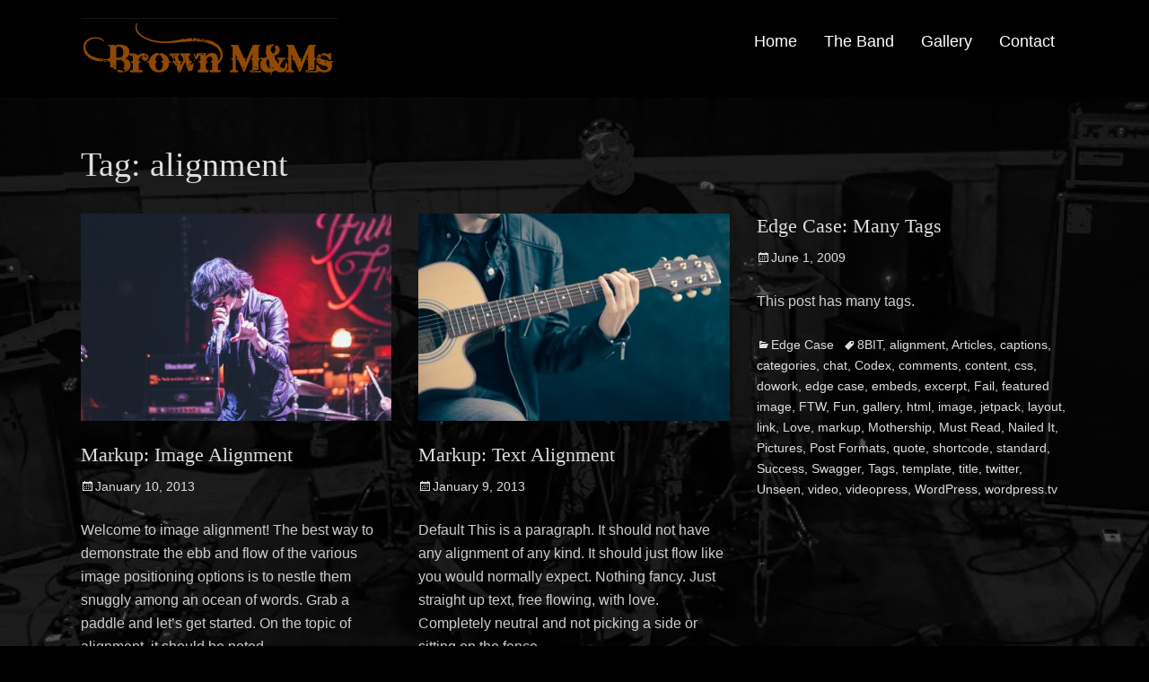

--- FILE ---
content_type: text/html; charset=UTF-8
request_url: http://brownmnms.com/tag/alignment-2/
body_size: 14256
content:
		<!DOCTYPE html>
		<html dir="ltr" lang="en-US" prefix="og: https://ogp.me/ns#">
		
<head>
		<meta charset="UTF-8">
		<meta name="viewport" content="width=device-width, initial-scale=1, minimum-scale=1">
		<link rel="profile" href="http://gmpg.org/xfn/11">
		<title>alignment - Brown M&amp;Ms</title>

		<!-- All in One SEO 4.4.5.1 - aioseo.com -->
		<meta name="robots" content="max-image-preview:large" />
		<link rel="canonical" href="https://brownmnms.com/tag/alignment-2/" />
		<meta name="generator" content="All in One SEO (AIOSEO) 4.4.5.1" />
		<script type="application/ld+json" class="aioseo-schema">
			{"@context":"https:\/\/schema.org","@graph":[{"@type":"BreadcrumbList","@id":"https:\/\/brownmnms.com\/tag\/alignment-2\/#breadcrumblist","itemListElement":[{"@type":"ListItem","@id":"https:\/\/brownmnms.com\/#listItem","position":1,"item":{"@type":"WebPage","@id":"https:\/\/brownmnms.com\/","name":"Home","description":"Some dudes playing Van Halen songs","url":"https:\/\/brownmnms.com\/"},"nextItem":"https:\/\/brownmnms.com\/tag\/alignment-2\/#listItem"},{"@type":"ListItem","@id":"https:\/\/brownmnms.com\/tag\/alignment-2\/#listItem","position":2,"item":{"@type":"WebPage","@id":"https:\/\/brownmnms.com\/tag\/alignment-2\/","name":"alignment","url":"https:\/\/brownmnms.com\/tag\/alignment-2\/"},"previousItem":"https:\/\/brownmnms.com\/#listItem"}]},{"@type":"CollectionPage","@id":"https:\/\/brownmnms.com\/tag\/alignment-2\/#collectionpage","url":"https:\/\/brownmnms.com\/tag\/alignment-2\/","name":"alignment - Brown M&Ms","inLanguage":"en-US","isPartOf":{"@id":"https:\/\/brownmnms.com\/#website"},"breadcrumb":{"@id":"https:\/\/brownmnms.com\/tag\/alignment-2\/#breadcrumblist"}},{"@type":"Organization","@id":"https:\/\/brownmnms.com\/#organization","name":"Brown M&Ms","url":"https:\/\/brownmnms.com\/","logo":{"@type":"ImageObject","url":"https:\/\/brownmnms.com\/wp-content\/uploads\/2019\/12\/cropped-logo01-1.png","@id":"https:\/\/brownmnms.com\/#organizationLogo","width":286,"height":68},"image":{"@id":"https:\/\/brownmnms.com\/#organizationLogo"}},{"@type":"WebSite","@id":"https:\/\/brownmnms.com\/#website","url":"https:\/\/brownmnms.com\/","name":"Brown M&Ms","description":"Some dudes playing Van Halen songs","inLanguage":"en-US","publisher":{"@id":"https:\/\/brownmnms.com\/#organization"}}]}
		</script>
		<!-- All in One SEO -->

<link rel='dns-prefetch' href='//netdna.bootstrapcdn.com' />
<link rel="alternate" type="application/rss+xml" title="Brown M&amp;Ms &raquo; Feed" href="https://brownmnms.com/feed/" />
<link rel="alternate" type="application/rss+xml" title="Brown M&amp;Ms &raquo; Comments Feed" href="https://brownmnms.com/comments/feed/" />
<link rel="alternate" type="application/rss+xml" title="Brown M&amp;Ms &raquo; alignment Tag Feed" href="https://brownmnms.com/tag/alignment-2/feed/" />
<script type="text/javascript">
window._wpemojiSettings = {"baseUrl":"https:\/\/s.w.org\/images\/core\/emoji\/14.0.0\/72x72\/","ext":".png","svgUrl":"https:\/\/s.w.org\/images\/core\/emoji\/14.0.0\/svg\/","svgExt":".svg","source":{"concatemoji":"http:\/\/brownmnms.com\/wp-includes\/js\/wp-emoji-release.min.js?ver=6.3.7"}};
/*! This file is auto-generated */
!function(i,n){var o,s,e;function c(e){try{var t={supportTests:e,timestamp:(new Date).valueOf()};sessionStorage.setItem(o,JSON.stringify(t))}catch(e){}}function p(e,t,n){e.clearRect(0,0,e.canvas.width,e.canvas.height),e.fillText(t,0,0);var t=new Uint32Array(e.getImageData(0,0,e.canvas.width,e.canvas.height).data),r=(e.clearRect(0,0,e.canvas.width,e.canvas.height),e.fillText(n,0,0),new Uint32Array(e.getImageData(0,0,e.canvas.width,e.canvas.height).data));return t.every(function(e,t){return e===r[t]})}function u(e,t,n){switch(t){case"flag":return n(e,"\ud83c\udff3\ufe0f\u200d\u26a7\ufe0f","\ud83c\udff3\ufe0f\u200b\u26a7\ufe0f")?!1:!n(e,"\ud83c\uddfa\ud83c\uddf3","\ud83c\uddfa\u200b\ud83c\uddf3")&&!n(e,"\ud83c\udff4\udb40\udc67\udb40\udc62\udb40\udc65\udb40\udc6e\udb40\udc67\udb40\udc7f","\ud83c\udff4\u200b\udb40\udc67\u200b\udb40\udc62\u200b\udb40\udc65\u200b\udb40\udc6e\u200b\udb40\udc67\u200b\udb40\udc7f");case"emoji":return!n(e,"\ud83e\udef1\ud83c\udffb\u200d\ud83e\udef2\ud83c\udfff","\ud83e\udef1\ud83c\udffb\u200b\ud83e\udef2\ud83c\udfff")}return!1}function f(e,t,n){var r="undefined"!=typeof WorkerGlobalScope&&self instanceof WorkerGlobalScope?new OffscreenCanvas(300,150):i.createElement("canvas"),a=r.getContext("2d",{willReadFrequently:!0}),o=(a.textBaseline="top",a.font="600 32px Arial",{});return e.forEach(function(e){o[e]=t(a,e,n)}),o}function t(e){var t=i.createElement("script");t.src=e,t.defer=!0,i.head.appendChild(t)}"undefined"!=typeof Promise&&(o="wpEmojiSettingsSupports",s=["flag","emoji"],n.supports={everything:!0,everythingExceptFlag:!0},e=new Promise(function(e){i.addEventListener("DOMContentLoaded",e,{once:!0})}),new Promise(function(t){var n=function(){try{var e=JSON.parse(sessionStorage.getItem(o));if("object"==typeof e&&"number"==typeof e.timestamp&&(new Date).valueOf()<e.timestamp+604800&&"object"==typeof e.supportTests)return e.supportTests}catch(e){}return null}();if(!n){if("undefined"!=typeof Worker&&"undefined"!=typeof OffscreenCanvas&&"undefined"!=typeof URL&&URL.createObjectURL&&"undefined"!=typeof Blob)try{var e="postMessage("+f.toString()+"("+[JSON.stringify(s),u.toString(),p.toString()].join(",")+"));",r=new Blob([e],{type:"text/javascript"}),a=new Worker(URL.createObjectURL(r),{name:"wpTestEmojiSupports"});return void(a.onmessage=function(e){c(n=e.data),a.terminate(),t(n)})}catch(e){}c(n=f(s,u,p))}t(n)}).then(function(e){for(var t in e)n.supports[t]=e[t],n.supports.everything=n.supports.everything&&n.supports[t],"flag"!==t&&(n.supports.everythingExceptFlag=n.supports.everythingExceptFlag&&n.supports[t]);n.supports.everythingExceptFlag=n.supports.everythingExceptFlag&&!n.supports.flag,n.DOMReady=!1,n.readyCallback=function(){n.DOMReady=!0}}).then(function(){return e}).then(function(){var e;n.supports.everything||(n.readyCallback(),(e=n.source||{}).concatemoji?t(e.concatemoji):e.wpemoji&&e.twemoji&&(t(e.twemoji),t(e.wpemoji)))}))}((window,document),window._wpemojiSettings);
</script>
<style type="text/css">
img.wp-smiley,
img.emoji {
	display: inline !important;
	border: none !important;
	box-shadow: none !important;
	height: 1em !important;
	width: 1em !important;
	margin: 0 0.07em !important;
	vertical-align: -0.1em !important;
	background: none !important;
	padding: 0 !important;
}
</style>
	<link rel='stylesheet' id='wp-block-library-css' href='http://brownmnms.com/wp-includes/css/dist/block-library/style.min.css?ver=6.3.7' type='text/css' media='all' />
<style id='wp-block-library-theme-inline-css' type='text/css'>
.wp-block-audio figcaption{color:#555;font-size:13px;text-align:center}.is-dark-theme .wp-block-audio figcaption{color:hsla(0,0%,100%,.65)}.wp-block-audio{margin:0 0 1em}.wp-block-code{border:1px solid #ccc;border-radius:4px;font-family:Menlo,Consolas,monaco,monospace;padding:.8em 1em}.wp-block-embed figcaption{color:#555;font-size:13px;text-align:center}.is-dark-theme .wp-block-embed figcaption{color:hsla(0,0%,100%,.65)}.wp-block-embed{margin:0 0 1em}.blocks-gallery-caption{color:#555;font-size:13px;text-align:center}.is-dark-theme .blocks-gallery-caption{color:hsla(0,0%,100%,.65)}.wp-block-image figcaption{color:#555;font-size:13px;text-align:center}.is-dark-theme .wp-block-image figcaption{color:hsla(0,0%,100%,.65)}.wp-block-image{margin:0 0 1em}.wp-block-pullquote{border-bottom:4px solid;border-top:4px solid;color:currentColor;margin-bottom:1.75em}.wp-block-pullquote cite,.wp-block-pullquote footer,.wp-block-pullquote__citation{color:currentColor;font-size:.8125em;font-style:normal;text-transform:uppercase}.wp-block-quote{border-left:.25em solid;margin:0 0 1.75em;padding-left:1em}.wp-block-quote cite,.wp-block-quote footer{color:currentColor;font-size:.8125em;font-style:normal;position:relative}.wp-block-quote.has-text-align-right{border-left:none;border-right:.25em solid;padding-left:0;padding-right:1em}.wp-block-quote.has-text-align-center{border:none;padding-left:0}.wp-block-quote.is-large,.wp-block-quote.is-style-large,.wp-block-quote.is-style-plain{border:none}.wp-block-search .wp-block-search__label{font-weight:700}.wp-block-search__button{border:1px solid #ccc;padding:.375em .625em}:where(.wp-block-group.has-background){padding:1.25em 2.375em}.wp-block-separator.has-css-opacity{opacity:.4}.wp-block-separator{border:none;border-bottom:2px solid;margin-left:auto;margin-right:auto}.wp-block-separator.has-alpha-channel-opacity{opacity:1}.wp-block-separator:not(.is-style-wide):not(.is-style-dots){width:100px}.wp-block-separator.has-background:not(.is-style-dots){border-bottom:none;height:1px}.wp-block-separator.has-background:not(.is-style-wide):not(.is-style-dots){height:2px}.wp-block-table{margin:0 0 1em}.wp-block-table td,.wp-block-table th{word-break:normal}.wp-block-table figcaption{color:#555;font-size:13px;text-align:center}.is-dark-theme .wp-block-table figcaption{color:hsla(0,0%,100%,.65)}.wp-block-video figcaption{color:#555;font-size:13px;text-align:center}.is-dark-theme .wp-block-video figcaption{color:hsla(0,0%,100%,.65)}.wp-block-video{margin:0 0 1em}.wp-block-template-part.has-background{margin-bottom:0;margin-top:0;padding:1.25em 2.375em}
</style>
<style id='classic-theme-styles-inline-css' type='text/css'>
/*! This file is auto-generated */
.wp-block-button__link{color:#fff;background-color:#32373c;border-radius:9999px;box-shadow:none;text-decoration:none;padding:calc(.667em + 2px) calc(1.333em + 2px);font-size:1.125em}.wp-block-file__button{background:#32373c;color:#fff;text-decoration:none}
</style>
<style id='global-styles-inline-css' type='text/css'>
body{--wp--preset--color--black: #111111;--wp--preset--color--cyan-bluish-gray: #abb8c3;--wp--preset--color--white: #ffffff;--wp--preset--color--pale-pink: #f78da7;--wp--preset--color--vivid-red: #cf2e2e;--wp--preset--color--luminous-vivid-orange: #ff6900;--wp--preset--color--luminous-vivid-amber: #fcb900;--wp--preset--color--light-green-cyan: #7bdcb5;--wp--preset--color--vivid-green-cyan: #00d084;--wp--preset--color--pale-cyan-blue: #8ed1fc;--wp--preset--color--vivid-cyan-blue: #0693e3;--wp--preset--color--vivid-purple: #9b51e0;--wp--preset--color--gray: #f4f4f4;--wp--preset--color--blue: #21759b;--wp--preset--color--yellow: #ffc300;--wp--preset--color--red: #e8554e;--wp--preset--gradient--vivid-cyan-blue-to-vivid-purple: linear-gradient(135deg,rgba(6,147,227,1) 0%,rgb(155,81,224) 100%);--wp--preset--gradient--light-green-cyan-to-vivid-green-cyan: linear-gradient(135deg,rgb(122,220,180) 0%,rgb(0,208,130) 100%);--wp--preset--gradient--luminous-vivid-amber-to-luminous-vivid-orange: linear-gradient(135deg,rgba(252,185,0,1) 0%,rgba(255,105,0,1) 100%);--wp--preset--gradient--luminous-vivid-orange-to-vivid-red: linear-gradient(135deg,rgba(255,105,0,1) 0%,rgb(207,46,46) 100%);--wp--preset--gradient--very-light-gray-to-cyan-bluish-gray: linear-gradient(135deg,rgb(238,238,238) 0%,rgb(169,184,195) 100%);--wp--preset--gradient--cool-to-warm-spectrum: linear-gradient(135deg,rgb(74,234,220) 0%,rgb(151,120,209) 20%,rgb(207,42,186) 40%,rgb(238,44,130) 60%,rgb(251,105,98) 80%,rgb(254,248,76) 100%);--wp--preset--gradient--blush-light-purple: linear-gradient(135deg,rgb(255,206,236) 0%,rgb(152,150,240) 100%);--wp--preset--gradient--blush-bordeaux: linear-gradient(135deg,rgb(254,205,165) 0%,rgb(254,45,45) 50%,rgb(107,0,62) 100%);--wp--preset--gradient--luminous-dusk: linear-gradient(135deg,rgb(255,203,112) 0%,rgb(199,81,192) 50%,rgb(65,88,208) 100%);--wp--preset--gradient--pale-ocean: linear-gradient(135deg,rgb(255,245,203) 0%,rgb(182,227,212) 50%,rgb(51,167,181) 100%);--wp--preset--gradient--electric-grass: linear-gradient(135deg,rgb(202,248,128) 0%,rgb(113,206,126) 100%);--wp--preset--gradient--midnight: linear-gradient(135deg,rgb(2,3,129) 0%,rgb(40,116,252) 100%);--wp--preset--font-size--small: 14px;--wp--preset--font-size--medium: 20px;--wp--preset--font-size--large: 42px;--wp--preset--font-size--x-large: 42px;--wp--preset--font-size--normal: 18px;--wp--preset--font-size--huge: 54px;--wp--preset--spacing--20: 0.44rem;--wp--preset--spacing--30: 0.67rem;--wp--preset--spacing--40: 1rem;--wp--preset--spacing--50: 1.5rem;--wp--preset--spacing--60: 2.25rem;--wp--preset--spacing--70: 3.38rem;--wp--preset--spacing--80: 5.06rem;--wp--preset--shadow--natural: 6px 6px 9px rgba(0, 0, 0, 0.2);--wp--preset--shadow--deep: 12px 12px 50px rgba(0, 0, 0, 0.4);--wp--preset--shadow--sharp: 6px 6px 0px rgba(0, 0, 0, 0.2);--wp--preset--shadow--outlined: 6px 6px 0px -3px rgba(255, 255, 255, 1), 6px 6px rgba(0, 0, 0, 1);--wp--preset--shadow--crisp: 6px 6px 0px rgba(0, 0, 0, 1);}:where(.is-layout-flex){gap: 0.5em;}:where(.is-layout-grid){gap: 0.5em;}body .is-layout-flow > .alignleft{float: left;margin-inline-start: 0;margin-inline-end: 2em;}body .is-layout-flow > .alignright{float: right;margin-inline-start: 2em;margin-inline-end: 0;}body .is-layout-flow > .aligncenter{margin-left: auto !important;margin-right: auto !important;}body .is-layout-constrained > .alignleft{float: left;margin-inline-start: 0;margin-inline-end: 2em;}body .is-layout-constrained > .alignright{float: right;margin-inline-start: 2em;margin-inline-end: 0;}body .is-layout-constrained > .aligncenter{margin-left: auto !important;margin-right: auto !important;}body .is-layout-constrained > :where(:not(.alignleft):not(.alignright):not(.alignfull)){max-width: var(--wp--style--global--content-size);margin-left: auto !important;margin-right: auto !important;}body .is-layout-constrained > .alignwide{max-width: var(--wp--style--global--wide-size);}body .is-layout-flex{display: flex;}body .is-layout-flex{flex-wrap: wrap;align-items: center;}body .is-layout-flex > *{margin: 0;}body .is-layout-grid{display: grid;}body .is-layout-grid > *{margin: 0;}:where(.wp-block-columns.is-layout-flex){gap: 2em;}:where(.wp-block-columns.is-layout-grid){gap: 2em;}:where(.wp-block-post-template.is-layout-flex){gap: 1.25em;}:where(.wp-block-post-template.is-layout-grid){gap: 1.25em;}.has-black-color{color: var(--wp--preset--color--black) !important;}.has-cyan-bluish-gray-color{color: var(--wp--preset--color--cyan-bluish-gray) !important;}.has-white-color{color: var(--wp--preset--color--white) !important;}.has-pale-pink-color{color: var(--wp--preset--color--pale-pink) !important;}.has-vivid-red-color{color: var(--wp--preset--color--vivid-red) !important;}.has-luminous-vivid-orange-color{color: var(--wp--preset--color--luminous-vivid-orange) !important;}.has-luminous-vivid-amber-color{color: var(--wp--preset--color--luminous-vivid-amber) !important;}.has-light-green-cyan-color{color: var(--wp--preset--color--light-green-cyan) !important;}.has-vivid-green-cyan-color{color: var(--wp--preset--color--vivid-green-cyan) !important;}.has-pale-cyan-blue-color{color: var(--wp--preset--color--pale-cyan-blue) !important;}.has-vivid-cyan-blue-color{color: var(--wp--preset--color--vivid-cyan-blue) !important;}.has-vivid-purple-color{color: var(--wp--preset--color--vivid-purple) !important;}.has-black-background-color{background-color: var(--wp--preset--color--black) !important;}.has-cyan-bluish-gray-background-color{background-color: var(--wp--preset--color--cyan-bluish-gray) !important;}.has-white-background-color{background-color: var(--wp--preset--color--white) !important;}.has-pale-pink-background-color{background-color: var(--wp--preset--color--pale-pink) !important;}.has-vivid-red-background-color{background-color: var(--wp--preset--color--vivid-red) !important;}.has-luminous-vivid-orange-background-color{background-color: var(--wp--preset--color--luminous-vivid-orange) !important;}.has-luminous-vivid-amber-background-color{background-color: var(--wp--preset--color--luminous-vivid-amber) !important;}.has-light-green-cyan-background-color{background-color: var(--wp--preset--color--light-green-cyan) !important;}.has-vivid-green-cyan-background-color{background-color: var(--wp--preset--color--vivid-green-cyan) !important;}.has-pale-cyan-blue-background-color{background-color: var(--wp--preset--color--pale-cyan-blue) !important;}.has-vivid-cyan-blue-background-color{background-color: var(--wp--preset--color--vivid-cyan-blue) !important;}.has-vivid-purple-background-color{background-color: var(--wp--preset--color--vivid-purple) !important;}.has-black-border-color{border-color: var(--wp--preset--color--black) !important;}.has-cyan-bluish-gray-border-color{border-color: var(--wp--preset--color--cyan-bluish-gray) !important;}.has-white-border-color{border-color: var(--wp--preset--color--white) !important;}.has-pale-pink-border-color{border-color: var(--wp--preset--color--pale-pink) !important;}.has-vivid-red-border-color{border-color: var(--wp--preset--color--vivid-red) !important;}.has-luminous-vivid-orange-border-color{border-color: var(--wp--preset--color--luminous-vivid-orange) !important;}.has-luminous-vivid-amber-border-color{border-color: var(--wp--preset--color--luminous-vivid-amber) !important;}.has-light-green-cyan-border-color{border-color: var(--wp--preset--color--light-green-cyan) !important;}.has-vivid-green-cyan-border-color{border-color: var(--wp--preset--color--vivid-green-cyan) !important;}.has-pale-cyan-blue-border-color{border-color: var(--wp--preset--color--pale-cyan-blue) !important;}.has-vivid-cyan-blue-border-color{border-color: var(--wp--preset--color--vivid-cyan-blue) !important;}.has-vivid-purple-border-color{border-color: var(--wp--preset--color--vivid-purple) !important;}.has-vivid-cyan-blue-to-vivid-purple-gradient-background{background: var(--wp--preset--gradient--vivid-cyan-blue-to-vivid-purple) !important;}.has-light-green-cyan-to-vivid-green-cyan-gradient-background{background: var(--wp--preset--gradient--light-green-cyan-to-vivid-green-cyan) !important;}.has-luminous-vivid-amber-to-luminous-vivid-orange-gradient-background{background: var(--wp--preset--gradient--luminous-vivid-amber-to-luminous-vivid-orange) !important;}.has-luminous-vivid-orange-to-vivid-red-gradient-background{background: var(--wp--preset--gradient--luminous-vivid-orange-to-vivid-red) !important;}.has-very-light-gray-to-cyan-bluish-gray-gradient-background{background: var(--wp--preset--gradient--very-light-gray-to-cyan-bluish-gray) !important;}.has-cool-to-warm-spectrum-gradient-background{background: var(--wp--preset--gradient--cool-to-warm-spectrum) !important;}.has-blush-light-purple-gradient-background{background: var(--wp--preset--gradient--blush-light-purple) !important;}.has-blush-bordeaux-gradient-background{background: var(--wp--preset--gradient--blush-bordeaux) !important;}.has-luminous-dusk-gradient-background{background: var(--wp--preset--gradient--luminous-dusk) !important;}.has-pale-ocean-gradient-background{background: var(--wp--preset--gradient--pale-ocean) !important;}.has-electric-grass-gradient-background{background: var(--wp--preset--gradient--electric-grass) !important;}.has-midnight-gradient-background{background: var(--wp--preset--gradient--midnight) !important;}.has-small-font-size{font-size: var(--wp--preset--font-size--small) !important;}.has-medium-font-size{font-size: var(--wp--preset--font-size--medium) !important;}.has-large-font-size{font-size: var(--wp--preset--font-size--large) !important;}.has-x-large-font-size{font-size: var(--wp--preset--font-size--x-large) !important;}
.wp-block-navigation a:where(:not(.wp-element-button)){color: inherit;}
:where(.wp-block-post-template.is-layout-flex){gap: 1.25em;}:where(.wp-block-post-template.is-layout-grid){gap: 1.25em;}
:where(.wp-block-columns.is-layout-flex){gap: 2em;}:where(.wp-block-columns.is-layout-grid){gap: 2em;}
.wp-block-pullquote{font-size: 1.5em;line-height: 1.6;}
</style>
<link rel='stylesheet' id='finalTilesGallery_stylesheet-css' href='http://brownmnms.com/wp-content/plugins/final-tiles-grid-gallery-lite/scripts/ftg.css?ver=3.5.8' type='text/css' media='all' />
<link rel='stylesheet' id='fontawesome_stylesheet-css' href='//netdna.bootstrapcdn.com/font-awesome/4.7.0/css/font-awesome.css?ver=6.3.7' type='text/css' media='all' />
<link rel='stylesheet' id='genericons-css' href='http://brownmnms.com/wp-content/themes/rock-star/css/genericons/genericons.css?ver=3.4.1' type='text/css' media='all' />
<link rel='stylesheet' id='rock-star-style-css' href='http://brownmnms.com/wp-content/themes/rock-star/style.css?ver=1.8.2' type='text/css' media='all' />
<link rel='stylesheet' id='rock-star-fonts-css' href='http://brownmnms.com/wp-content/fonts/c480d14c345768fd6abebff1e5a5394d.css?ver=1.8.2' type='text/css' media='all' />
<link rel='stylesheet' id='rock-star-block-style-css' href='http://brownmnms.com/wp-content/themes/rock-star/css/blocks.css?ver=20230816-90234' type='text/css' media='all' />
<link rel='stylesheet' id='tablepress-default-css' href='http://brownmnms.com/wp-content/plugins/tablepress/css/build/default.css?ver=2.1.7' type='text/css' media='all' />
<!--n2css--><script type='text/javascript' src='http://brownmnms.com/wp-includes/js/jquery/jquery.min.js?ver=3.7.0' id='jquery-core-js'></script>
<script type='text/javascript' src='http://brownmnms.com/wp-includes/js/jquery/jquery-migrate.min.js?ver=3.4.1' id='jquery-migrate-js'></script>
<script type='text/javascript' src='http://brownmnms.com/wp-content/themes/rock-star/js/html5.min.js?ver=3.7.3' id='rock-star--html5-js'></script>
<script type='text/javascript' id='rock-star-custom-scripts-js-extra'>
/* <![CDATA[ */
var screenReaderText = {"expand":"expand child menu","collapse":"collapse child menu"};
/* ]]> */
</script>
<script type='text/javascript' src='http://brownmnms.com/wp-content/themes/rock-star/js/custom-scripts.min.js' id='rock-star-custom-scripts-js'></script>
<link rel="https://api.w.org/" href="https://brownmnms.com/wp-json/" /><link rel="alternate" type="application/json" href="https://brownmnms.com/wp-json/wp/v2/tags/68" /><link rel="EditURI" type="application/rsd+xml" title="RSD" href="https://brownmnms.com/xmlrpc.php?rsd" />
<meta name="generator" content="WordPress 6.3.7" />
<meta name="generator" content="Powered by WPBakery Page Builder - drag and drop page builder for WordPress."/>
<style type="text/css" id="custom-background-css">
body.custom-background { background-color: #000000; background-image: url("http://brownmnms.com/wp-content/uploads/2019/12/back1.jpg"); background-position: center top; background-size: auto; background-repeat: no-repeat; background-attachment: fixed; }
</style>
	    <style>
      .clear {
        clear: both;
      }
      .clear div {
        width: 50%;
        display: inline-block;
      }
      #col1 {
        float: left;
      }
      #col2 {
      }
		
		
		
		
		
		
		
		
		
		
		    .left {
        float: left;
        width: 50%;
    }
    .right {
        float: right;
        width: 50%;
    }
    img {
        max-width: 100%;
        height: auto;
    }
    .group:after {
        content:"";
        display: table;
        clear: both;
    }
    @media screen and (max-width: 480px) {
        .left, .right {
            float: none;
            width: auto;
        }
    }
		
</style>		
<style>
.wpforms-field-label {
color: #ffffff!important;
  }
		
</style>		<style type="text/css" id="wp-custom-css">
			div.wpforms-container-full .wpforms-field-label {
    margin: 0 0 var(--wpforms-field-size-input-spacing) 0;
    padding: 0;
    font-size: var(--wpforms-label-size-font-size);
    line-height: var(--wpforms-label-size-line-height);
    color: rgb(199 192 192 / 85%);
}


h1, h2, h3, h4, h5, h6 {
    clear: both;
    color: #ddd;
    font-family: 'open-sans,arial'!important;
    font-weight: normal;
    line-height: 1.3;
    text-rendering: optimizeLegibility;
}
img { border-style: none; }
a:focus, a:active {outline:none}
		</style>
		<!-- Brown M&Ms inline CSS Styles -->
<style type="text/css" media="screen">
.site-title a, .site-description { position: absolute !important; clip: rect(1px 1px 1px 1px); clip: rect(1px, 1px, 1px, 1px); }
#featured-content {
background-image: url("https://catchthemes.com/demo/rock-star/wp-content/themes/rock-star-pro/images/gallery/background-dark-1920x1080.jpg");
}</style>
<noscript><style> .wpb_animate_when_almost_visible { opacity: 1; }</style></noscript><style id="wpforms-css-vars-root">
				:root {
					--wpforms-field-border-radius: 3px;
--wpforms-field-background-color: #ffffff;
--wpforms-field-border-color: rgba( 0, 0, 0, 0.25 );
--wpforms-field-text-color: rgba( 0, 0, 0, 0.7 );
--wpforms-label-color: rgba( 0, 0, 0, 0.85 );
--wpforms-label-sublabel-color: rgba( 0, 0, 0, 0.55 );
--wpforms-label-error-color: #d63637;
--wpforms-button-border-radius: 3px;
--wpforms-button-background-color: #066aab;
--wpforms-button-text-color: #ffffff;
--wpforms-field-size-input-height: 43px;
--wpforms-field-size-input-spacing: 15px;
--wpforms-field-size-font-size: 16px;
--wpforms-field-size-line-height: 19px;
--wpforms-field-size-padding-h: 14px;
--wpforms-field-size-checkbox-size: 16px;
--wpforms-field-size-sublabel-spacing: 5px;
--wpforms-field-size-icon-size: 1;
--wpforms-label-size-font-size: 16px;
--wpforms-label-size-line-height: 19px;
--wpforms-label-size-sublabel-font-size: 14px;
--wpforms-label-size-sublabel-line-height: 17px;
--wpforms-button-size-font-size: 17px;
--wpforms-button-size-height: 41px;
--wpforms-button-size-padding-h: 15px;
--wpforms-button-size-margin-top: 10px;

				}
			</style><meta name="google-site-verification" content="r3WqP1FX81QzOdQUIvTm-GOCD7HanOUSm9xf-Bh32g8" />
</head>

<body class="archive tag tag-alignment-2 tag-68 custom-background wp-custom-logo wp-embed-responsive layout-one-column no-sidebar full-width excerpt-image-top header-bg wpb-js-composer js-comp-ver-6.13.0 vc_responsive">



		<div id="page" class="hfeed site">
				<div class="site-inner">
			<a class="skip-link screen-reader-text" href="#content">Skip to content</a>
				<header id="masthead" class="site-header" role="banner">
			<div class="wrapper">
		
		<div class="site-branding logo-left">
			
			<div class="site-logo"><a href="https://brownmnms.com/" class="custom-logo-link" rel="home"><img width="286" height="68" src="https://brownmnms.com/wp-content/uploads/2019/12/cropped-logo01-1.png" class="custom-logo" alt="Brown M&amp;Ms" decoding="async" /></a>
        	</div><!-- .site-logo -->
    		
		</div><!-- .site-branding -->    <button id="menu-toggle" class="menu-toggle">Menu</button>

    <div id="site-header-menu" class="site-header-menu">
        <nav aria-label="Primary Menu" role="navigation" class="main-navigation" id="site-navigation">
            <div class="menu-main-menu-container">
                <ul id="menu-main" class="menu nav-menu"><li id="menu-item-1861" class="menu-item menu-item-type-post_type menu-item-object-page menu-item-home menu-item-1861"><a href="https://brownmnms.com/">Home</a></li>
<li id="menu-item-1887" class="menu-item menu-item-type-post_type menu-item-object-page menu-item-1887"><a href="https://brownmnms.com/the-band/">The Band</a></li>
<li id="menu-item-1894" class="menu-item menu-item-type-post_type menu-item-object-page menu-item-1894"><a href="https://brownmnms.com/gallery/">Gallery</a></li>
<li id="menu-item-1905" class="menu-item menu-item-type-post_type menu-item-object-page menu-item-1905"><a href="https://brownmnms.com/contact/">Contact</a></li>
</ul>            </div><!--end menu-main-menu-container-->
         </nav><!--end main-navigation-->
    </div><!-- .site-header-menu -->
    			</div><!-- .wrapper -->
		</header><!-- #masthead.site-header-->
				<div id="content" class="site-content">
			<div class="wrapper">
			<div id="primary" class="content-area">
				<main id="main" class="site-main" role="main">
		
			<header class="page-header" style="animation-delay: 0.3s; animation-duration: 2s;">
		    <h1 class="page-title">Tag: <span>alignment</span></h1>		</header>

		<div id="archive-blog-wrapper" class="archive-blog-wrapper three-columns">

										
<article id="post-1177" class="post-1177 post type-post status-publish format-standard has-post-thumbnail hentry category-featured category-markup tag-alignment-2 tag-captions-2 tag-content-2 tag-css tag-image tag-markup-2 excerpt-image-top">
				<figure class="featured-image">
	            <a rel="bookmark" href="https://brownmnms.com/2013/01/10/markup-image-alignment/">
	            <img width="420" height="280" src="https://brownmnms.com/wp-content/uploads/2016/08/singer-690117_1280-420x280.jpg" class="attachment-post-thumbnail size-post-thumbnail wp-post-image" alt="" decoding="async" fetchpriority="high" srcset="https://brownmnms.com/wp-content/uploads/2016/08/singer-690117_1280-420x280.jpg 420w, https://brownmnms.com/wp-content/uploads/2016/08/singer-690117_1280-300x200.jpg 300w, https://brownmnms.com/wp-content/uploads/2016/08/singer-690117_1280-1024x682.jpg 1024w, https://brownmnms.com/wp-content/uploads/2016/08/singer-690117_1280-768x512.jpg 768w, https://brownmnms.com/wp-content/uploads/2016/08/singer-690117_1280-385x257.jpg 385w, https://brownmnms.com/wp-content/uploads/2016/08/singer-690117_1280.jpg 1280w" sizes="(max-width: 420px) 100vw, 420px" />				</a>
	        </figure>
	   	


	<div class="entry-container">
		<header class="entry-header">
			
            <h2 class="entry-title"><a href="https://brownmnms.com/2013/01/10/markup-image-alignment/" rel="bookmark">Markup: Image Alignment</a></h2>
            <p class="entry-meta"><span class="posted-on"><span class="screen-reader-text">Posted on</span><a href="https://brownmnms.com/2013/01/10/markup-image-alignment/" rel="bookmark"><time datetime="2013-01-10T20:15:40+00:00" class="entry-date published">January 10, 2013</time><time datetime="2013-01-10T20:15:40+00:00" class="updated">January 10, 2013</time></a></span></p><!-- .entry-meta -->
        </header><!-- .entry-header -->

					<div class="entry-content">
				<p>Welcome to image alignment! The best way to demonstrate the ebb and flow of the various image positioning options is to nestle them snuggly among an ocean of words. Grab a paddle and let&#8217;s get started. On the topic of alignment, it should be noted <span class="read-more"><a class="more-link btn btn-transparent" href="https://brownmnms.com/2013/01/10/markup-image-alignment/">Read More &#8230;</a></span></p>
			</div><!-- .entry-summary -->
		
		<footer class="entry-footer">
			<p class="entry-meta"><span class="cat-links"><span class="screen-reader-text">Categories</span><a href="https://brownmnms.com/category/featured/" rel="category tag">Featured</a>, <a href="https://brownmnms.com/category/markup/" rel="category tag">Markup</a></span><span class="tags-links"><span class="screen-reader-text">Tags</span><a href="https://brownmnms.com/tag/alignment-2/" rel="tag">alignment</a>, <a href="https://brownmnms.com/tag/captions-2/" rel="tag">captions</a>, <a href="https://brownmnms.com/tag/content-2/" rel="tag">content</a>, <a href="https://brownmnms.com/tag/css/" rel="tag">css</a>, <a href="https://brownmnms.com/tag/image/" rel="tag">image</a>, <a href="https://brownmnms.com/tag/markup-2/" rel="tag">markup</a></span></p><!-- .entry-meta -->		</footer><!-- .entry-footer -->
	</div><!-- .entry-container -->
</article><!-- .blog-wrapper -->							
<article id="post-1176" class="post-1176 post type-post status-publish format-standard has-post-thumbnail hentry category-featured category-markup tag-alignment-2 tag-content-2 tag-css tag-markup-2 excerpt-image-top">
				<figure class="featured-image">
	            <a rel="bookmark" href="https://brownmnms.com/2013/01/09/markup-text-alignment/">
	            <img width="420" height="280" src="https://brownmnms.com/wp-content/uploads/2016/08/guitar-756326_1920-420x280.jpg" class="attachment-post-thumbnail size-post-thumbnail wp-post-image" alt="" decoding="async" srcset="https://brownmnms.com/wp-content/uploads/2016/08/guitar-756326_1920-420x280.jpg 420w, https://brownmnms.com/wp-content/uploads/2016/08/guitar-756326_1920-300x199.jpg 300w, https://brownmnms.com/wp-content/uploads/2016/08/guitar-756326_1920-1024x680.jpg 1024w, https://brownmnms.com/wp-content/uploads/2016/08/guitar-756326_1920-768x510.jpg 768w, https://brownmnms.com/wp-content/uploads/2016/08/guitar-756326_1920-1536x1020.jpg 1536w, https://brownmnms.com/wp-content/uploads/2016/08/guitar-756326_1920-385x257.jpg 385w, https://brownmnms.com/wp-content/uploads/2016/08/guitar-756326_1920.jpg 1920w" sizes="(max-width: 420px) 100vw, 420px" />				</a>
	        </figure>
	   	


	<div class="entry-container">
		<header class="entry-header">
			
            <h2 class="entry-title"><a href="https://brownmnms.com/2013/01/09/markup-text-alignment/" rel="bookmark">Markup: Text Alignment</a></h2>
            <p class="entry-meta"><span class="posted-on"><span class="screen-reader-text">Posted on</span><a href="https://brownmnms.com/2013/01/09/markup-text-alignment/" rel="bookmark"><time datetime="2013-01-09T09:00:39+00:00" class="entry-date published updated">January 9, 2013</time></a></span></p><!-- .entry-meta -->
        </header><!-- .entry-header -->

					<div class="entry-content">
				<p>Default This is a paragraph. It should not have any alignment of any kind. It should just flow like you would normally expect. Nothing fancy. Just straight up text, free flowing, with love. Completely neutral and not picking a side or sitting on the fence. <span class="read-more"><a class="more-link btn btn-transparent" href="https://brownmnms.com/2013/01/09/markup-text-alignment/">Read More &#8230;</a></span></p>
			</div><!-- .entry-summary -->
		
		<footer class="entry-footer">
			<p class="entry-meta"><span class="cat-links"><span class="screen-reader-text">Categories</span><a href="https://brownmnms.com/category/featured/" rel="category tag">Featured</a>, <a href="https://brownmnms.com/category/markup/" rel="category tag">Markup</a></span><span class="tags-links"><span class="screen-reader-text">Tags</span><a href="https://brownmnms.com/tag/alignment-2/" rel="tag">alignment</a>, <a href="https://brownmnms.com/tag/content-2/" rel="tag">content</a>, <a href="https://brownmnms.com/tag/css/" rel="tag">css</a>, <a href="https://brownmnms.com/tag/markup-2/" rel="tag">markup</a></span></p><!-- .entry-meta -->		</footer><!-- .entry-footer -->
	</div><!-- .entry-container -->
</article><!-- .blog-wrapper -->							
<article id="post-1151" class="post-1151 post type-post status-publish format-standard hentry category-edge-case-2 tag-8bit tag-alignment-2 tag-articles tag-captions-2 tag-categories tag-chat tag-codex tag-comments-2 tag-content-2 tag-css tag-dowork tag-edge-case tag-embeds-2 tag-excerpt-2 tag-fail tag-featured-image tag-ftw tag-fun tag-gallery tag-html tag-image tag-jetpack-2 tag-layout tag-link tag-love tag-markup-2 tag-mothership tag-mustread tag-nailedit tag-pictures tag-post-formats tag-quote tag-shortcode tag-standard-2 tag-success tag-swagger tag-tags tag-template tag-title tag-twitter-2 tag-unseen tag-video tag-videopress tag-wordpress tag-wordpress-tv excerpt-image-top">
	


	<div class="entry-container">
		<header class="entry-header">
			
            <h2 class="entry-title"><a href="https://brownmnms.com/2009/06/01/edge-case-many-tags/" rel="bookmark">Edge Case: Many Tags</a></h2>
            <p class="entry-meta"><span class="posted-on"><span class="screen-reader-text">Posted on</span><a href="https://brownmnms.com/2009/06/01/edge-case-many-tags/" rel="bookmark"><time datetime="2009-06-01T01:00:34+00:00" class="entry-date published updated">June 1, 2009</time></a></span></p><!-- .entry-meta -->
        </header><!-- .entry-header -->

					<div class="entry-content">
				<p>This post has many tags.</p>
			</div><!-- .entry-summary -->
		
		<footer class="entry-footer">
			<p class="entry-meta"><span class="cat-links"><span class="screen-reader-text">Categories</span><a href="https://brownmnms.com/category/edge-case-2/" rel="category tag">Edge Case</a></span><span class="tags-links"><span class="screen-reader-text">Tags</span><a href="https://brownmnms.com/tag/8bit/" rel="tag">8BIT</a>, <a href="https://brownmnms.com/tag/alignment-2/" rel="tag">alignment</a>, <a href="https://brownmnms.com/tag/articles/" rel="tag">Articles</a>, <a href="https://brownmnms.com/tag/captions-2/" rel="tag">captions</a>, <a href="https://brownmnms.com/tag/categories/" rel="tag">categories</a>, <a href="https://brownmnms.com/tag/chat/" rel="tag">chat</a>, <a href="https://brownmnms.com/tag/codex/" rel="tag">Codex</a>, <a href="https://brownmnms.com/tag/comments-2/" rel="tag">comments</a>, <a href="https://brownmnms.com/tag/content-2/" rel="tag">content</a>, <a href="https://brownmnms.com/tag/css/" rel="tag">css</a>, <a href="https://brownmnms.com/tag/dowork/" rel="tag">dowork</a>, <a href="https://brownmnms.com/tag/edge-case/" rel="tag">edge case</a>, <a href="https://brownmnms.com/tag/embeds-2/" rel="tag">embeds</a>, <a href="https://brownmnms.com/tag/excerpt-2/" rel="tag">excerpt</a>, <a href="https://brownmnms.com/tag/fail/" rel="tag">Fail</a>, <a href="https://brownmnms.com/tag/featured-image/" rel="tag">featured image</a>, <a href="https://brownmnms.com/tag/ftw/" rel="tag">FTW</a>, <a href="https://brownmnms.com/tag/fun/" rel="tag">Fun</a>, <a href="https://brownmnms.com/tag/gallery/" rel="tag">gallery</a>, <a href="https://brownmnms.com/tag/html/" rel="tag">html</a>, <a href="https://brownmnms.com/tag/image/" rel="tag">image</a>, <a href="https://brownmnms.com/tag/jetpack-2/" rel="tag">jetpack</a>, <a href="https://brownmnms.com/tag/layout/" rel="tag">layout</a>, <a href="https://brownmnms.com/tag/link/" rel="tag">link</a>, <a href="https://brownmnms.com/tag/love/" rel="tag">Love</a>, <a href="https://brownmnms.com/tag/markup-2/" rel="tag">markup</a>, <a href="https://brownmnms.com/tag/mothership/" rel="tag">Mothership</a>, <a href="https://brownmnms.com/tag/mustread/" rel="tag">Must Read</a>, <a href="https://brownmnms.com/tag/nailedit/" rel="tag">Nailed It</a>, <a href="https://brownmnms.com/tag/pictures/" rel="tag">Pictures</a>, <a href="https://brownmnms.com/tag/post-formats/" rel="tag">Post Formats</a>, <a href="https://brownmnms.com/tag/quote/" rel="tag">quote</a>, <a href="https://brownmnms.com/tag/shortcode/" rel="tag">shortcode</a>, <a href="https://brownmnms.com/tag/standard-2/" rel="tag">standard</a>, <a href="https://brownmnms.com/tag/success/" rel="tag">Success</a>, <a href="https://brownmnms.com/tag/swagger/" rel="tag">Swagger</a>, <a href="https://brownmnms.com/tag/tags/" rel="tag">Tags</a>, <a href="https://brownmnms.com/tag/template/" rel="tag">template</a>, <a href="https://brownmnms.com/tag/title/" rel="tag">title</a>, <a href="https://brownmnms.com/tag/twitter-2/" rel="tag">twitter</a>, <a href="https://brownmnms.com/tag/unseen/" rel="tag">Unseen</a>, <a href="https://brownmnms.com/tag/video/" rel="tag">video</a>, <a href="https://brownmnms.com/tag/videopress/" rel="tag">videopress</a>, <a href="https://brownmnms.com/tag/wordpress/" rel="tag">WordPress</a>, <a href="https://brownmnms.com/tag/wordpress-tv/" rel="tag">wordpress.tv</a></span></p><!-- .entry-meta -->		</footer><!-- .entry-footer -->
	</div><!-- .entry-container -->
</article><!-- .blog-wrapper -->					</div><!-- archive-blog-wrapper -->

		
	

		</main><!-- #main -->
				</div><!-- #primary -->
					</div><!-- .wrapper -->
	    </div><!-- #content -->
		
	<aside id="after-content" class="widget-area" role="complementary">
		<section id="ct-background-image-1" class="widget page-section ct-background-image ctbackgroundimage"><div class="widget-wrap wrapper"><span class="divider"><img src=" http://brownmnms.com/wp-content/themes/rock-star/images/divider-1920x156.png" alt="divider"></span>
                <span class="background-image" style="background-image: url(http://brownmnms.com/wp-content/uploads/2023/08/back5.jpg); "></span>
				<span class="divider"><img src=" http://brownmnms.com/wp-content/themes/rock-star/images/divider-1920x156.png" alt="divider"></span></div><!-- .widget-wrap --></section><!-- .widget.%2$s --><section id="ct-background-image-3" class="widget page-section ct-background-image ctbackgroundimage"><div class="widget-wrap wrapper"><span class="divider"><img src=" http://brownmnms.com/wp-content/themes/rock-star/images/divider-1920x156.png" alt="divider"></span>
                <span class="background-image" style="background-image: url(http://brownmnms.com/wp-content/uploads/2016/08/background-image-section2.jpg); "></span>
				<span class="divider"><img src=" http://brownmnms.com/wp-content/themes/rock-star/images/divider-1920x156.png" alt="divider"></span></div><!-- .widget-wrap --></section><!-- .widget.%2$s --><section id="ct-video-embed-1" class="widget page-section ct-video-post ct-video-embed ctvideopostpageimage"><div class="widget-wrap wrapper"><h2 class="widget-title">Videos</h2><div class="article-wrap columns video-grid-layout"></div><!-- .widget-wrap --></section><!-- .widget.%2$s --><section id="custom_html-4" class="widget_text widget page-section widget_custom_html"><div class="widget_text widget-wrap wrapper"><div class="textwidget custom-html-widget">






















<div class="financingBlock">
        <div class="left">
                  <div class="financingText">

<iframe width="560" height="315" src="https://www.youtube.com/embed/R9I0nKoHOWg?si=w4IQt1-9KAmAjqrb" title="YouTube video player" frameborder="0" allow="accelerometer; autoplay; clipboard-write; encrypted-media; gyroscope; picture-in-picture; web-share" allowfullscreen></iframe>
										<br>
										<br>
<blockquote class="instagram-media" data-instgrm-captioned data-instgrm-permalink="https://www.instagram.com/reel/CjY42l4Le5u/?utm_source=ig_embed&amp;utm_campaign=loading" data-instgrm-version="14" style=" background:#FFF; border:0; border-radius:3px; box-shadow:0 0 1px 0 rgba(0,0,0,0.5),0 1px 10px 0 rgba(0,0,0,0.15); margin: 1px; max-width:540px; min-width:326px; padding:0; width:99.375%; width:-webkit-calc(100% - 2px); width:calc(100% - 2px);"><div style="padding:16px;"> <a href="https://www.instagram.com/reel/CjY42l4Le5u/?utm_source=ig_embed&amp;utm_campaign=loading" style=" background:#FFFFFF; line-height:0; padding:0 0; text-align:center; text-decoration:none; width:100%;" target="_blank" rel="noopener"> <div style=" display: flex; flex-direction: row; align-items: center;"> <div style="background-color: #F4F4F4; border-radius: 50%; flex-grow: 0; height: 40px; margin-right: 14px; width: 40px;"></div> <div style="display: flex; flex-direction: column; flex-grow: 1; justify-content: center;"> <div style=" background-color: #F4F4F4; border-radius: 4px; flex-grow: 0; height: 14px; margin-bottom: 6px; width: 100px;"></div> <div style=" background-color: #F4F4F4; border-radius: 4px; flex-grow: 0; height: 14px; width: 60px;"></div></div></div><div style="padding: 19% 0;"></div> <div style="display:block; height:50px; margin:0 auto 12px; width:50px;"><svg width="50px" height="50px" viewbox="0 0 60 60" version="1.1" xmlns="https://www.w3.org/2000/svg" xmlns:xlink="https://www.w3.org/1999/xlink"><g stroke="none" stroke-width="1" fill="none" fill-rule="evenodd"><g transform="translate(-511.000000, -20.000000)" fill="#000000"><g><path d="M556.869,30.41 C554.814,30.41 553.148,32.076 553.148,34.131 C553.148,36.186 554.814,37.852 556.869,37.852 C558.924,37.852 560.59,36.186 560.59,34.131 C560.59,32.076 558.924,30.41 556.869,30.41 M541,60.657 C535.114,60.657 530.342,55.887 530.342,50 C530.342,44.114 535.114,39.342 541,39.342 C546.887,39.342 551.658,44.114 551.658,50 C551.658,55.887 546.887,60.657 541,60.657 M541,33.886 C532.1,33.886 524.886,41.1 524.886,50 C524.886,58.899 532.1,66.113 541,66.113 C549.9,66.113 557.115,58.899 557.115,50 C557.115,41.1 549.9,33.886 541,33.886 M565.378,62.101 C565.244,65.022 564.756,66.606 564.346,67.663 C563.803,69.06 563.154,70.057 562.106,71.106 C561.058,72.155 560.06,72.803 558.662,73.347 C557.607,73.757 556.021,74.244 553.102,74.378 C549.944,74.521 548.997,74.552 541,74.552 C533.003,74.552 532.056,74.521 528.898,74.378 C525.979,74.244 524.393,73.757 523.338,73.347 C521.94,72.803 520.942,72.155 519.894,71.106 C518.846,70.057 518.197,69.06 517.654,67.663 C517.244,66.606 516.755,65.022 516.623,62.101 C516.479,58.943 516.448,57.996 516.448,50 C516.448,42.003 516.479,41.056 516.623,37.899 C516.755,34.978 517.244,33.391 517.654,32.338 C518.197,30.938 518.846,29.942 519.894,28.894 C520.942,27.846 521.94,27.196 523.338,26.654 C524.393,26.244 525.979,25.756 528.898,25.623 C532.057,25.479 533.004,25.448 541,25.448 C548.997,25.448 549.943,25.479 553.102,25.623 C556.021,25.756 557.607,26.244 558.662,26.654 C560.06,27.196 561.058,27.846 562.106,28.894 C563.154,29.942 563.803,30.938 564.346,32.338 C564.756,33.391 565.244,34.978 565.378,37.899 C565.522,41.056 565.552,42.003 565.552,50 C565.552,57.996 565.522,58.943 565.378,62.101 M570.82,37.631 C570.674,34.438 570.167,32.258 569.425,30.349 C568.659,28.377 567.633,26.702 565.965,25.035 C564.297,23.368 562.623,22.342 560.652,21.575 C558.743,20.834 556.562,20.326 553.369,20.18 C550.169,20.033 549.148,20 541,20 C532.853,20 531.831,20.033 528.631,20.18 C525.438,20.326 523.257,20.834 521.349,21.575 C519.376,22.342 517.703,23.368 516.035,25.035 C514.368,26.702 513.342,28.377 512.574,30.349 C511.834,32.258 511.326,34.438 511.181,37.631 C511.035,40.831 511,41.851 511,50 C511,58.147 511.035,59.17 511.181,62.369 C511.326,65.562 511.834,67.743 512.574,69.651 C513.342,71.625 514.368,73.296 516.035,74.965 C517.703,76.634 519.376,77.658 521.349,78.425 C523.257,79.167 525.438,79.673 528.631,79.82 C531.831,79.965 532.853,80.001 541,80.001 C549.148,80.001 550.169,79.965 553.369,79.82 C556.562,79.673 558.743,79.167 560.652,78.425 C562.623,77.658 564.297,76.634 565.965,74.965 C567.633,73.296 568.659,71.625 569.425,69.651 C570.167,67.743 570.674,65.562 570.82,62.369 C570.966,59.17 571,58.147 571,50 C571,41.851 570.966,40.831 570.82,37.631"></path></g></g></g></svg></div><div style="padding-top: 8px;"> <div style=" color:#3897f0; font-family:Arial,sans-serif; font-size:14px; font-style:normal; font-weight:550; line-height:18px;">View this post on Instagram</div></div><div style="padding: 12.5% 0;"></div> <div style="display: flex; flex-direction: row; margin-bottom: 14px; align-items: center;"><div> <div style="background-color: #F4F4F4; border-radius: 50%; height: 12.5px; width: 12.5px; transform: translateX(0px) translateY(7px);"></div> <div style="background-color: #F4F4F4; height: 12.5px; transform: rotate(-45deg) translateX(3px) translateY(1px); width: 12.5px; flex-grow: 0; margin-right: 14px; margin-left: 2px;"></div> <div style="background-color: #F4F4F4; border-radius: 50%; height: 12.5px; width: 12.5px; transform: translateX(9px) translateY(-18px);"></div></div><div style="margin-left: 8px;"> <div style=" background-color: #F4F4F4; border-radius: 50%; flex-grow: 0; height: 20px; width: 20px;"></div> <div style=" width: 0; height: 0; border-top: 2px solid transparent; border-left: 6px solid #f4f4f4; border-bottom: 2px solid transparent; transform: translateX(16px) translateY(-4px) rotate(30deg)"></div></div><div style="margin-left: auto;"> <div style=" width: 0px; border-top: 8px solid #F4F4F4; border-right: 8px solid transparent; transform: translateY(16px);"></div> <div style=" background-color: #F4F4F4; flex-grow: 0; height: 12px; width: 16px; transform: translateY(-4px);"></div> <div style=" width: 0; height: 0; border-top: 8px solid #F4F4F4; border-left: 8px solid transparent; transform: translateY(-4px) translateX(8px);"></div></div></div> <div style="display: flex; flex-direction: column; flex-grow: 1; justify-content: center; margin-bottom: 24px;"> <div style=" background-color: #F4F4F4; border-radius: 4px; flex-grow: 0; height: 14px; margin-bottom: 6px; width: 224px;"></div> <div style=" background-color: #F4F4F4; border-radius: 4px; flex-grow: 0; height: 14px; width: 144px;"></div></div></a><p style=" color:#c9c8cd; font-family:Arial,sans-serif; font-size:14px; line-height:17px; margin-bottom:0; margin-top:8px; overflow:hidden; padding:8px 0 7px; text-align:center; text-overflow:ellipsis; white-space:nowrap;"><a href="https://www.instagram.com/reel/CjY42l4Le5u/?utm_source=ig_embed&amp;utm_campaign=loading" style=" color:#c9c8cd; font-family:Arial,sans-serif; font-size:14px; font-style:normal; font-weight:normal; line-height:17px; text-decoration:none;" target="_blank" rel="noopener">A post shared by Brown M&amp;M’s (@brown.mnms)</a></p></div></blockquote> <script async src="//www.instagram.com/embed.js"></script>
<br>	
<br>
										
										
										
										
										
										
										
										
										
										
										
										
<blockquote class="instagram-media" data-instgrm-captioned data-instgrm-permalink="https://www.instagram.com/reel/CuOrIlor4Nl/?utm_source=ig_embed&amp;utm_campaign=loading" data-instgrm-version="14" style=" background:#FFF; border:0; border-radius:3px; box-shadow:0 0 1px 0 rgba(0,0,0,0.5),0 1px 10px 0 rgba(0,0,0,0.15); margin: 1px; max-width:540px; min-width:326px; padding:0; width:99.375%; width:-webkit-calc(100% - 2px); width:calc(100% - 2px);"><div style="padding:16px;"> <a href="https://www.instagram.com/reel/CuOrIlor4Nl/?utm_source=ig_embed&amp;utm_campaign=loading" style=" background:#FFFFFF; line-height:0; padding:0 0; text-align:center; text-decoration:none; width:100%;" target="_blank" rel="noopener"> <div style=" display: flex; flex-direction: row; align-items: center;"> <div style="background-color: #F4F4F4; border-radius: 50%; flex-grow: 0; height: 40px; margin-right: 14px; width: 40px;"></div> <div style="display: flex; flex-direction: column; flex-grow: 1; justify-content: center;"> <div style=" background-color: #F4F4F4; border-radius: 4px; flex-grow: 0; height: 14px; margin-bottom: 6px; width: 100px;"></div> <div style=" background-color: #F4F4F4; border-radius: 4px; flex-grow: 0; height: 14px; width: 60px;"></div></div></div><div style="padding: 19% 0;"></div> <div style="display:block; height:50px; margin:0 auto 12px; width:50px;"><svg width="50px" height="50px" viewbox="0 0 60 60" version="1.1" xmlns="https://www.w3.org/2000/svg" xmlns:xlink="https://www.w3.org/1999/xlink"><g stroke="none" stroke-width="1" fill="none" fill-rule="evenodd"><g transform="translate(-511.000000, -20.000000)" fill="#000000"><g><path d="M556.869,30.41 C554.814,30.41 553.148,32.076 553.148,34.131 C553.148,36.186 554.814,37.852 556.869,37.852 C558.924,37.852 560.59,36.186 560.59,34.131 C560.59,32.076 558.924,30.41 556.869,30.41 M541,60.657 C535.114,60.657 530.342,55.887 530.342,50 C530.342,44.114 535.114,39.342 541,39.342 C546.887,39.342 551.658,44.114 551.658,50 C551.658,55.887 546.887,60.657 541,60.657 M541,33.886 C532.1,33.886 524.886,41.1 524.886,50 C524.886,58.899 532.1,66.113 541,66.113 C549.9,66.113 557.115,58.899 557.115,50 C557.115,41.1 549.9,33.886 541,33.886 M565.378,62.101 C565.244,65.022 564.756,66.606 564.346,67.663 C563.803,69.06 563.154,70.057 562.106,71.106 C561.058,72.155 560.06,72.803 558.662,73.347 C557.607,73.757 556.021,74.244 553.102,74.378 C549.944,74.521 548.997,74.552 541,74.552 C533.003,74.552 532.056,74.521 528.898,74.378 C525.979,74.244 524.393,73.757 523.338,73.347 C521.94,72.803 520.942,72.155 519.894,71.106 C518.846,70.057 518.197,69.06 517.654,67.663 C517.244,66.606 516.755,65.022 516.623,62.101 C516.479,58.943 516.448,57.996 516.448,50 C516.448,42.003 516.479,41.056 516.623,37.899 C516.755,34.978 517.244,33.391 517.654,32.338 C518.197,30.938 518.846,29.942 519.894,28.894 C520.942,27.846 521.94,27.196 523.338,26.654 C524.393,26.244 525.979,25.756 528.898,25.623 C532.057,25.479 533.004,25.448 541,25.448 C548.997,25.448 549.943,25.479 553.102,25.623 C556.021,25.756 557.607,26.244 558.662,26.654 C560.06,27.196 561.058,27.846 562.106,28.894 C563.154,29.942 563.803,30.938 564.346,32.338 C564.756,33.391 565.244,34.978 565.378,37.899 C565.522,41.056 565.552,42.003 565.552,50 C565.552,57.996 565.522,58.943 565.378,62.101 M570.82,37.631 C570.674,34.438 570.167,32.258 569.425,30.349 C568.659,28.377 567.633,26.702 565.965,25.035 C564.297,23.368 562.623,22.342 560.652,21.575 C558.743,20.834 556.562,20.326 553.369,20.18 C550.169,20.033 549.148,20 541,20 C532.853,20 531.831,20.033 528.631,20.18 C525.438,20.326 523.257,20.834 521.349,21.575 C519.376,22.342 517.703,23.368 516.035,25.035 C514.368,26.702 513.342,28.377 512.574,30.349 C511.834,32.258 511.326,34.438 511.181,37.631 C511.035,40.831 511,41.851 511,50 C511,58.147 511.035,59.17 511.181,62.369 C511.326,65.562 511.834,67.743 512.574,69.651 C513.342,71.625 514.368,73.296 516.035,74.965 C517.703,76.634 519.376,77.658 521.349,78.425 C523.257,79.167 525.438,79.673 528.631,79.82 C531.831,79.965 532.853,80.001 541,80.001 C549.148,80.001 550.169,79.965 553.369,79.82 C556.562,79.673 558.743,79.167 560.652,78.425 C562.623,77.658 564.297,76.634 565.965,74.965 C567.633,73.296 568.659,71.625 569.425,69.651 C570.167,67.743 570.674,65.562 570.82,62.369 C570.966,59.17 571,58.147 571,50 C571,41.851 570.966,40.831 570.82,37.631"></path></g></g></g></svg></div><div style="padding-top: 8px;"> <div style=" color:#3897f0; font-family:Arial,sans-serif; font-size:14px; font-style:normal; font-weight:550; line-height:18px;">View this post on Instagram</div></div><div style="padding: 12.5% 0;"></div> <div style="display: flex; flex-direction: row; margin-bottom: 14px; align-items: center;"><div> <div style="background-color: #F4F4F4; border-radius: 50%; height: 12.5px; width: 12.5px; transform: translateX(0px) translateY(7px);"></div> <div style="background-color: #F4F4F4; height: 12.5px; transform: rotate(-45deg) translateX(3px) translateY(1px); width: 12.5px; flex-grow: 0; margin-right: 14px; margin-left: 2px;"></div> <div style="background-color: #F4F4F4; border-radius: 50%; height: 12.5px; width: 12.5px; transform: translateX(9px) translateY(-18px);"></div></div><div style="margin-left: 8px;"> <div style=" background-color: #F4F4F4; border-radius: 50%; flex-grow: 0; height: 20px; width: 20px;"></div> <div style=" width: 0; height: 0; border-top: 2px solid transparent; border-left: 6px solid #f4f4f4; border-bottom: 2px solid transparent; transform: translateX(16px) translateY(-4px) rotate(30deg)"></div></div><div style="margin-left: auto;"> <div style=" width: 0px; border-top: 8px solid #F4F4F4; border-right: 8px solid transparent; transform: translateY(16px);"></div> <div style=" background-color: #F4F4F4; flex-grow: 0; height: 12px; width: 16px; transform: translateY(-4px);"></div> <div style=" width: 0; height: 0; border-top: 8px solid #F4F4F4; border-left: 8px solid transparent; transform: translateY(-4px) translateX(8px);"></div></div></div> <div style="display: flex; flex-direction: column; flex-grow: 1; justify-content: center; margin-bottom: 24px;"> <div style=" background-color: #F4F4F4; border-radius: 4px; flex-grow: 0; height: 14px; margin-bottom: 6px; width: 224px;"></div> <div style=" background-color: #F4F4F4; border-radius: 4px; flex-grow: 0; height: 14px; width: 144px;"></div></div></a><p style=" color:#c9c8cd; font-family:Arial,sans-serif; font-size:14px; line-height:17px; margin-bottom:0; margin-top:8px; overflow:hidden; padding:8px 0 7px; text-align:center; text-overflow:ellipsis; white-space:nowrap;"><a href="https://www.instagram.com/reel/CuOrIlor4Nl/?utm_source=ig_embed&amp;utm_campaign=loading" style=" color:#c9c8cd; font-family:Arial,sans-serif; font-size:14px; font-style:normal; font-weight:normal; line-height:17px; text-decoration:none;" target="_blank" rel="noopener">A post shared by Brown M&amp;M’s (@brown.mnms)</a></p></div></blockquote> <script async src="//www.instagram.com/embed.js"></script>							
										
										
										
										
										
										
										
										
                   </div>

                </div>
      <div class="right">
                    <div class="videoWrapper">
                        <!-- Copy & Pasted from YouTube -->
<iframe width="560" height="315" src="https://www.youtube.com/embed/ynY481JFukc?si=ZO8HZ8QKAn0bMGlD" title="YouTube video player" frameborder="0" allow="accelerometer; autoplay; clipboard-write; encrypted-media; gyroscope; picture-in-picture; web-share" allowfullscreen></iframe>
											
<br>	
<br>	
											
<blockquote class="instagram-media" data-instgrm-captioned data-instgrm-permalink="https://www.instagram.com/reel/CuIzXkXP2Yh/?utm_source=ig_embed&amp;utm_campaign=loading" data-instgrm-version="14" style=" background:#FFF; border:0; border-radius:3px; box-shadow:0 0 1px 0 rgba(0,0,0,0.5),0 1px 10px 0 rgba(0,0,0,0.15); margin: 1px; max-width:540px; min-width:326px; padding:0; width:99.375%; width:-webkit-calc(100% - 2px); width:calc(100% - 2px);"><div style="padding:16px;"> <a href="https://www.instagram.com/reel/CuIzXkXP2Yh/?utm_source=ig_embed&amp;utm_campaign=loading" style=" background:#FFFFFF; line-height:0; padding:0 0; text-align:center; text-decoration:none; width:100%;" target="_blank" rel="noopener"> <div style=" display: flex; flex-direction: row; align-items: center;"> <div style="background-color: #F4F4F4; border-radius: 50%; flex-grow: 0; height: 40px; margin-right: 14px; width: 40px;"></div> <div style="display: flex; flex-direction: column; flex-grow: 1; justify-content: center;"> <div style=" background-color: #F4F4F4; border-radius: 4px; flex-grow: 0; height: 14px; margin-bottom: 6px; width: 100px;"></div> <div style=" background-color: #F4F4F4; border-radius: 4px; flex-grow: 0; height: 14px; width: 60px;"></div></div></div><div style="padding: 19% 0;"></div> <div style="display:block; height:50px; margin:0 auto 12px; width:50px;"><svg width="50px" height="50px" viewbox="0 0 60 60" version="1.1" xmlns="https://www.w3.org/2000/svg" xmlns:xlink="https://www.w3.org/1999/xlink"><g stroke="none" stroke-width="1" fill="none" fill-rule="evenodd"><g transform="translate(-511.000000, -20.000000)" fill="#000000"><g><path d="M556.869,30.41 C554.814,30.41 553.148,32.076 553.148,34.131 C553.148,36.186 554.814,37.852 556.869,37.852 C558.924,37.852 560.59,36.186 560.59,34.131 C560.59,32.076 558.924,30.41 556.869,30.41 M541,60.657 C535.114,60.657 530.342,55.887 530.342,50 C530.342,44.114 535.114,39.342 541,39.342 C546.887,39.342 551.658,44.114 551.658,50 C551.658,55.887 546.887,60.657 541,60.657 M541,33.886 C532.1,33.886 524.886,41.1 524.886,50 C524.886,58.899 532.1,66.113 541,66.113 C549.9,66.113 557.115,58.899 557.115,50 C557.115,41.1 549.9,33.886 541,33.886 M565.378,62.101 C565.244,65.022 564.756,66.606 564.346,67.663 C563.803,69.06 563.154,70.057 562.106,71.106 C561.058,72.155 560.06,72.803 558.662,73.347 C557.607,73.757 556.021,74.244 553.102,74.378 C549.944,74.521 548.997,74.552 541,74.552 C533.003,74.552 532.056,74.521 528.898,74.378 C525.979,74.244 524.393,73.757 523.338,73.347 C521.94,72.803 520.942,72.155 519.894,71.106 C518.846,70.057 518.197,69.06 517.654,67.663 C517.244,66.606 516.755,65.022 516.623,62.101 C516.479,58.943 516.448,57.996 516.448,50 C516.448,42.003 516.479,41.056 516.623,37.899 C516.755,34.978 517.244,33.391 517.654,32.338 C518.197,30.938 518.846,29.942 519.894,28.894 C520.942,27.846 521.94,27.196 523.338,26.654 C524.393,26.244 525.979,25.756 528.898,25.623 C532.057,25.479 533.004,25.448 541,25.448 C548.997,25.448 549.943,25.479 553.102,25.623 C556.021,25.756 557.607,26.244 558.662,26.654 C560.06,27.196 561.058,27.846 562.106,28.894 C563.154,29.942 563.803,30.938 564.346,32.338 C564.756,33.391 565.244,34.978 565.378,37.899 C565.522,41.056 565.552,42.003 565.552,50 C565.552,57.996 565.522,58.943 565.378,62.101 M570.82,37.631 C570.674,34.438 570.167,32.258 569.425,30.349 C568.659,28.377 567.633,26.702 565.965,25.035 C564.297,23.368 562.623,22.342 560.652,21.575 C558.743,20.834 556.562,20.326 553.369,20.18 C550.169,20.033 549.148,20 541,20 C532.853,20 531.831,20.033 528.631,20.18 C525.438,20.326 523.257,20.834 521.349,21.575 C519.376,22.342 517.703,23.368 516.035,25.035 C514.368,26.702 513.342,28.377 512.574,30.349 C511.834,32.258 511.326,34.438 511.181,37.631 C511.035,40.831 511,41.851 511,50 C511,58.147 511.035,59.17 511.181,62.369 C511.326,65.562 511.834,67.743 512.574,69.651 C513.342,71.625 514.368,73.296 516.035,74.965 C517.703,76.634 519.376,77.658 521.349,78.425 C523.257,79.167 525.438,79.673 528.631,79.82 C531.831,79.965 532.853,80.001 541,80.001 C549.148,80.001 550.169,79.965 553.369,79.82 C556.562,79.673 558.743,79.167 560.652,78.425 C562.623,77.658 564.297,76.634 565.965,74.965 C567.633,73.296 568.659,71.625 569.425,69.651 C570.167,67.743 570.674,65.562 570.82,62.369 C570.966,59.17 571,58.147 571,50 C571,41.851 570.966,40.831 570.82,37.631"></path></g></g></g></svg></div><div style="padding-top: 8px;"> <div style=" color:#3897f0; font-family:Arial,sans-serif; font-size:14px; font-style:normal; font-weight:550; line-height:18px;">View this post on Instagram</div></div><div style="padding: 12.5% 0;"></div> <div style="display: flex; flex-direction: row; margin-bottom: 14px; align-items: center;"><div> <div style="background-color: #F4F4F4; border-radius: 50%; height: 12.5px; width: 12.5px; transform: translateX(0px) translateY(7px);"></div> <div style="background-color: #F4F4F4; height: 12.5px; transform: rotate(-45deg) translateX(3px) translateY(1px); width: 12.5px; flex-grow: 0; margin-right: 14px; margin-left: 2px;"></div> <div style="background-color: #F4F4F4; border-radius: 50%; height: 12.5px; width: 12.5px; transform: translateX(9px) translateY(-18px);"></div></div><div style="margin-left: 8px;"> <div style=" background-color: #F4F4F4; border-radius: 50%; flex-grow: 0; height: 20px; width: 20px;"></div> <div style=" width: 0; height: 0; border-top: 2px solid transparent; border-left: 6px solid #f4f4f4; border-bottom: 2px solid transparent; transform: translateX(16px) translateY(-4px) rotate(30deg)"></div></div><div style="margin-left: auto;"> <div style=" width: 0px; border-top: 8px solid #F4F4F4; border-right: 8px solid transparent; transform: translateY(16px);"></div> <div style=" background-color: #F4F4F4; flex-grow: 0; height: 12px; width: 16px; transform: translateY(-4px);"></div> <div style=" width: 0; height: 0; border-top: 8px solid #F4F4F4; border-left: 8px solid transparent; transform: translateY(-4px) translateX(8px);"></div></div></div> <div style="display: flex; flex-direction: column; flex-grow: 1; justify-content: center; margin-bottom: 24px;"> <div style=" background-color: #F4F4F4; border-radius: 4px; flex-grow: 0; height: 14px; margin-bottom: 6px; width: 224px;"></div> <div style=" background-color: #F4F4F4; border-radius: 4px; flex-grow: 0; height: 14px; width: 144px;"></div></div></a><p style=" color:#c9c8cd; font-family:Arial,sans-serif; font-size:14px; line-height:17px; margin-bottom:0; margin-top:8px; overflow:hidden; padding:8px 0 7px; text-align:center; text-overflow:ellipsis; white-space:nowrap;"><a href="https://www.instagram.com/reel/CuIzXkXP2Yh/?utm_source=ig_embed&amp;utm_campaign=loading" style=" color:#c9c8cd; font-family:Arial,sans-serif; font-size:14px; font-style:normal; font-weight:normal; line-height:17px; text-decoration:none;" target="_blank" rel="noopener">A post shared by Brown M&amp;M’s (@brown.mnms)</a></p></div></blockquote> <script async src="//www.instagram.com/embed.js"></script>	
											
											
                    </div>
                </div>

  <div class="clearer"></div>

</div>







</div></div><!-- .widget-wrap --></section><!-- .widget.%2$s --><section id="ct-background-image-2" class="widget page-section ct-background-image ctbackgroundimage"><div class="widget-wrap wrapper"><span class="divider"><img src=" http://brownmnms.com/wp-content/themes/rock-star/images/divider-1920x156.png" alt="divider"></span>
                <span class="background-image" style="background-image: url(http://brownmnms.com/wp-content/uploads/2023/08/back4b.jpg); "></span>
				<span class="divider"><img src=" http://brownmnms.com/wp-content/themes/rock-star/images/divider-1920x156.png" alt="divider"></span></div><!-- .widget-wrap --></section><!-- .widget.%2$s --><section id="custom_html-2" class="widget_text widget page-section widget_custom_html"><div class="widget_text widget-wrap wrapper"><div class="textwidget custom-html-widget"><br><br><br><br><br><br><br><br><br><br>
<div style="text-align:center;border: 5px solid;
  margin: auto;
  width: 50%;
  padding: 10px; color: #fff"> 
<b>Sign up for our Newsletter</b>
<div class="wpforms-container wpforms-container-full wpforms-render-modern" id="wpforms-1937"><form id="wpforms-form-1937" class="wpforms-validate wpforms-form wpforms-ajax-form" data-formid="1937" method="post" enctype="multipart/form-data" action="/tag/alignment-2/" data-token="7eb306ecff24c6a3ade1eee6a843800c"><noscript class="wpforms-error-noscript">Please enable JavaScript in your browser to complete this form.</noscript><div class="wpforms-hidden" id="wpforms-error-noscript">Please enable JavaScript in your browser to complete this form.</div><div class="wpforms-field-container"><div id="wpforms-1937-field_1-container" class="wpforms-field wpforms-field-name" data-field-id="1"><label class="wpforms-field-label" for="wpforms-1937-field_1">Name <span class="wpforms-required-label" aria-hidden="true">*</span></label><input type="text" id="wpforms-1937-field_1" class="wpforms-field-medium wpforms-field-required" name="wpforms[fields][1]" aria-errormessage="wpforms-1937-field_1-error" required></div><div id="wpforms-1937-field_2-container" class="wpforms-field wpforms-field-email" data-field-id="2"><label class="wpforms-field-label" for="wpforms-1937-field_2">Email <span class="wpforms-required-label" aria-hidden="true">*</span></label><input type="email" id="wpforms-1937-field_2" class="wpforms-field-medium wpforms-field-required" name="wpforms[fields][2]" spellcheck="false" aria-errormessage="wpforms-1937-field_2-error" required></div></div><!-- .wpforms-field-container --><div class="wpforms-submit-container" ><input type="hidden" name="wpforms[id]" value="1937"><input type="hidden" name="wpforms[author]" value="1"><button type="submit" name="wpforms[submit]" id="wpforms-submit-1937" class="wpforms-submit" data-alt-text="Sending..." data-submit-text="Submit" aria-live="assertive" value="wpforms-submit">Submit</button><img src="http://brownmnms.com/wp-content/plugins/wpforms-lite/assets/images/submit-spin.svg" class="wpforms-submit-spinner" style="display: none;" width="26" height="26" alt="Loading"></div></form></div>  <!-- .wpforms-container -->
</div>
<br><br>
<center><h2>For Booking contact&nbsp;<a href="mailto:RosineCmusic@gmail.com">Rosine</a></h2></center>

<br><br><br><br><br><br><br><br><br><br></div></div><!-- .widget-wrap --></section><!-- .widget.%2$s --><section id="ct-background-image-4" class="widget page-section ct-background-image ctbackgroundimage"><div class="widget-wrap wrapper"><span class="divider"><img src=" http://brownmnms.com/wp-content/themes/rock-star/images/divider-1920x156.png" alt="divider"></span>
                <span class="background-image" style="background-image: url(http://brownmnms.com/wp-content/uploads/2016/08/background-image-section.jpg); height: 600px;"></span>
				<span class="divider"><img src=" http://brownmnms.com/wp-content/themes/rock-star/images/divider-1920x156.png" alt="divider"></span></div><!-- .widget-wrap --></section><!-- .widget.%2$s --><section id="ct-tours-1" class="widget page-section ct-tours cttours"><div class="widget-wrap wrapper"><header class="entry-header"><h2 class="widget-title">Tours</h2></header><!-- end entry-header --><div class="entry-content">
					<div class="tour-dates"></div><!-- entry-content -->
				</div><!-- entry-content --></div><!-- .widget-wrap --></section><!-- .widget.%2$s -->	</aside><!-- #after-content -->
		

		<div class="backtotop genericon genericon-collapse">
			<span class="screen-reader-text">Scroll Up</span>
		</div><!-- .backtotop -->			<footer id="colophon" class="site-footer">
    
			<div id="site-generator" class="site-info" role="contentinfo">
				<div class="wrapper">
					<span>Copyright © 2019 <a href="http://brownmnms.com/"></a>. All Rights Reserved.  | Brown M&Ms</span>
				</div><!-- .wrapper -->
			</div><!-- .site-info -->
	    		</footer><!-- #colophon --><link rel='stylesheet' id='wpforms-modern-full-css' href='http://brownmnms.com/wp-content/plugins/wpforms-lite/assets/css/frontend/modern/wpforms-full.min.css?ver=1.8.3.1' type='text/css' media='all' />
<script type='text/javascript' src='http://brownmnms.com/wp-content/plugins/final-tiles-grid-gallery-lite/scripts/jquery.finalTilesGallery.js?ver=3.5.8' id='finalTilesGallery-js'></script>
<script type='text/javascript' src='http://brownmnms.com/wp-content/themes/rock-star/js/navigation.min.js?ver=20120206' id='rock-star-navigation-js'></script>
<script type='text/javascript' src='http://brownmnms.com/wp-content/themes/rock-star/js/skip-link-focus-fix.min.js?ver=20130115' id='rock-star-skip-link-focus-fix-js'></script>
<script type='text/javascript' src='http://brownmnms.com/wp-content/themes/rock-star/js/scrollup.min.js?ver=20072014' id='rock-star-scrollup-js'></script>
<script type='text/javascript' src='http://brownmnms.com/wp-content/plugins/wpforms-lite/assets/lib/jquery.validate.min.js?ver=1.19.5' id='wpforms-validation-js'></script>
<script type='text/javascript' src='http://brownmnms.com/wp-content/plugins/wpforms-lite/assets/lib/mailcheck.min.js?ver=1.1.2' id='wpforms-mailcheck-js'></script>
<script type='text/javascript' src='http://brownmnms.com/wp-content/plugins/wpforms-lite/assets/lib/punycode.min.js?ver=1.0.0' id='wpforms-punycode-js'></script>
<script type='text/javascript' src='http://brownmnms.com/wp-content/plugins/wpforms-lite/assets/js/utils.min.js?ver=1.8.3.1' id='wpforms-generic-utils-js'></script>
<script type='text/javascript' src='http://brownmnms.com/wp-content/plugins/wpforms-lite/assets/js/wpforms.min.js?ver=1.8.3.1' id='wpforms-js'></script>
<script type='text/javascript' src='http://brownmnms.com/wp-content/plugins/wpforms-lite/assets/js/wpforms-modern.min.js?ver=1.8.3.1' id='wpforms-modern-js'></script>
<script type='text/javascript'>
/* <![CDATA[ */
var wpforms_settings = {"val_required":"This field is required.","val_email":"Please enter a valid email address.","val_email_suggestion":"Did you mean {suggestion}?","val_email_suggestion_title":"Click to accept this suggestion.","val_email_restricted":"This email address is not allowed.","val_number":"Please enter a valid number.","val_number_positive":"Please enter a valid positive number.","val_confirm":"Field values do not match.","val_checklimit":"You have exceeded the number of allowed selections: {#}.","val_limit_characters":"{count} of {limit} max characters.","val_limit_words":"{count} of {limit} max words.","val_recaptcha_fail_msg":"Google reCAPTCHA verification failed, please try again later.","val_turnstile_fail_msg":"Cloudflare Turnstile verification failed, please try again later.","val_inputmask_incomplete":"Please fill out the field in required format.","uuid_cookie":"","locale":"en","wpforms_plugin_url":"http:\/\/brownmnms.com\/wp-content\/plugins\/wpforms-lite\/","gdpr":"","ajaxurl":"https:\/\/brownmnms.com\/wp-admin\/admin-ajax.php","mailcheck_enabled":"1","mailcheck_domains":[],"mailcheck_toplevel_domains":["dev"],"is_ssl":"","page_title":"alignment","page_id":"","currency_code":"USD","currency_thousands":",","currency_decimals":"2","currency_decimal":".","currency_symbol":"$","currency_symbol_pos":"left","css_vars":["field-border-radius","field-background-color","field-border-color","field-text-color","label-color","label-sublabel-color","label-error-color","button-border-radius","button-background-color","button-text-color","field-size-input-height","field-size-input-spacing","field-size-font-size","field-size-line-height","field-size-padding-h","field-size-checkbox-size","field-size-sublabel-spacing","field-size-icon-size","label-size-font-size","label-size-line-height","label-size-sublabel-font-size","label-size-sublabel-line-height","button-size-font-size","button-size-height","button-size-padding-h","button-size-margin-top"],"isModernMarkupEnabled":"1","formErrorMessagePrefix":"Form error message","errorMessagePrefix":"Error message","submitBtnDisabled":"Submit button is disabled during form submission."}
/* ]]> */
</script>

</body>
</html>